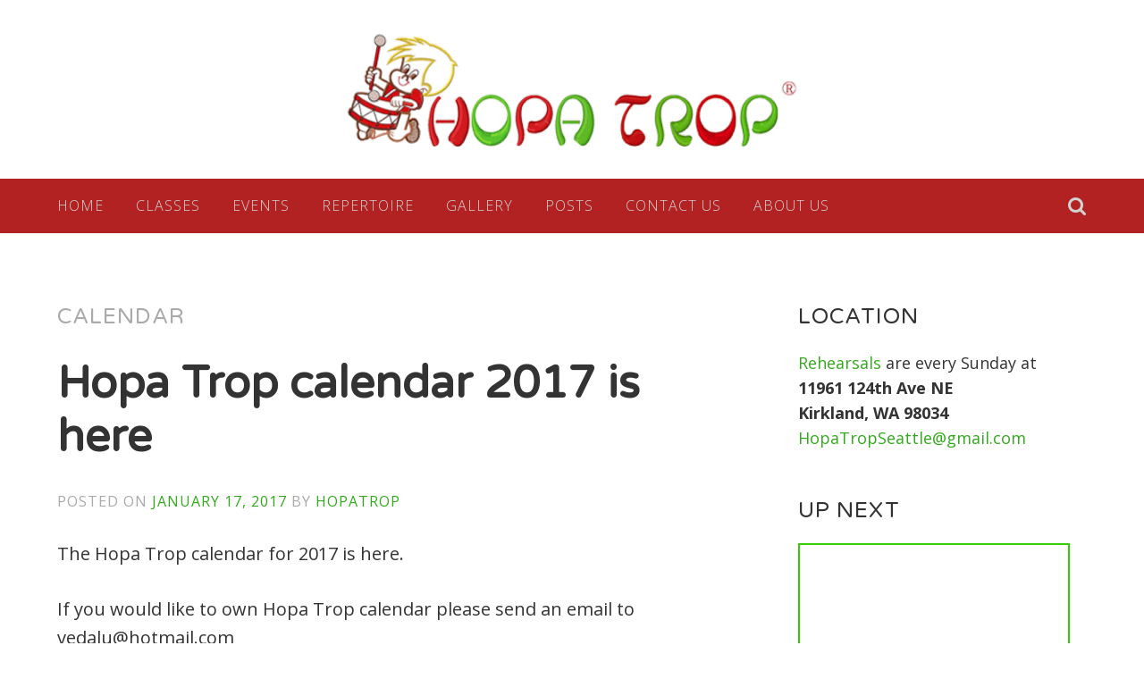

--- FILE ---
content_type: text/html; charset=UTF-8
request_url: https://hopatropa.com/category/calendar/
body_size: 12788
content:
<!DOCTYPE html>
<html lang="en-US">
<head>
<meta charset="UTF-8">
<meta name="viewport" content="width=device-width, initial-scale=1">
<title>Calendar | Hopa Trop Folk Ensemble, Seattle</title>
<link rel="profile" href="http://gmpg.org/xfn/11">
<link rel="pingback" href="https://hopatropa.com/xmlrpc.php">

<title>Calendar &#8211; Hopa Trop Folk Ensemble, Seattle</title>
<style>
#wpadminbar #wp-admin-bar-wsm_free_top_button .ab-icon:before {
	content: "\f239";
	color: #FF9800;
	top: 3px;
}
</style><meta name='robots' content='max-image-preview:large' />
<link rel='dns-prefetch' href='//code.jquery.com' />
<link rel='dns-prefetch' href='//maxcdn.bootstrapcdn.com' />
<link rel='dns-prefetch' href='//fonts.googleapis.com' />
<link rel="alternate" type="application/rss+xml" title="Hopa Trop Folk Ensemble, Seattle &raquo; Feed" href="https://hopatropa.com/feed/" />
<link rel="alternate" type="application/rss+xml" title="Hopa Trop Folk Ensemble, Seattle &raquo; Comments Feed" href="https://hopatropa.com/comments/feed/" />
<link rel="alternate" type="application/rss+xml" title="Hopa Trop Folk Ensemble, Seattle &raquo; Calendar Category Feed" href="https://hopatropa.com/category/calendar/feed/" />
<script type="text/javascript">
window._wpemojiSettings = {"baseUrl":"https:\/\/s.w.org\/images\/core\/emoji\/14.0.0\/72x72\/","ext":".png","svgUrl":"https:\/\/s.w.org\/images\/core\/emoji\/14.0.0\/svg\/","svgExt":".svg","source":{"concatemoji":"https:\/\/hopatropa.com\/wp-includes\/js\/wp-emoji-release.min.js?ver=6.3.1"}};
/*! This file is auto-generated */
!function(i,n){var o,s,e;function c(e){try{var t={supportTests:e,timestamp:(new Date).valueOf()};sessionStorage.setItem(o,JSON.stringify(t))}catch(e){}}function p(e,t,n){e.clearRect(0,0,e.canvas.width,e.canvas.height),e.fillText(t,0,0);var t=new Uint32Array(e.getImageData(0,0,e.canvas.width,e.canvas.height).data),r=(e.clearRect(0,0,e.canvas.width,e.canvas.height),e.fillText(n,0,0),new Uint32Array(e.getImageData(0,0,e.canvas.width,e.canvas.height).data));return t.every(function(e,t){return e===r[t]})}function u(e,t,n){switch(t){case"flag":return n(e,"\ud83c\udff3\ufe0f\u200d\u26a7\ufe0f","\ud83c\udff3\ufe0f\u200b\u26a7\ufe0f")?!1:!n(e,"\ud83c\uddfa\ud83c\uddf3","\ud83c\uddfa\u200b\ud83c\uddf3")&&!n(e,"\ud83c\udff4\udb40\udc67\udb40\udc62\udb40\udc65\udb40\udc6e\udb40\udc67\udb40\udc7f","\ud83c\udff4\u200b\udb40\udc67\u200b\udb40\udc62\u200b\udb40\udc65\u200b\udb40\udc6e\u200b\udb40\udc67\u200b\udb40\udc7f");case"emoji":return!n(e,"\ud83e\udef1\ud83c\udffb\u200d\ud83e\udef2\ud83c\udfff","\ud83e\udef1\ud83c\udffb\u200b\ud83e\udef2\ud83c\udfff")}return!1}function f(e,t,n){var r="undefined"!=typeof WorkerGlobalScope&&self instanceof WorkerGlobalScope?new OffscreenCanvas(300,150):i.createElement("canvas"),a=r.getContext("2d",{willReadFrequently:!0}),o=(a.textBaseline="top",a.font="600 32px Arial",{});return e.forEach(function(e){o[e]=t(a,e,n)}),o}function t(e){var t=i.createElement("script");t.src=e,t.defer=!0,i.head.appendChild(t)}"undefined"!=typeof Promise&&(o="wpEmojiSettingsSupports",s=["flag","emoji"],n.supports={everything:!0,everythingExceptFlag:!0},e=new Promise(function(e){i.addEventListener("DOMContentLoaded",e,{once:!0})}),new Promise(function(t){var n=function(){try{var e=JSON.parse(sessionStorage.getItem(o));if("object"==typeof e&&"number"==typeof e.timestamp&&(new Date).valueOf()<e.timestamp+604800&&"object"==typeof e.supportTests)return e.supportTests}catch(e){}return null}();if(!n){if("undefined"!=typeof Worker&&"undefined"!=typeof OffscreenCanvas&&"undefined"!=typeof URL&&URL.createObjectURL&&"undefined"!=typeof Blob)try{var e="postMessage("+f.toString()+"("+[JSON.stringify(s),u.toString(),p.toString()].join(",")+"));",r=new Blob([e],{type:"text/javascript"}),a=new Worker(URL.createObjectURL(r),{name:"wpTestEmojiSupports"});return void(a.onmessage=function(e){c(n=e.data),a.terminate(),t(n)})}catch(e){}c(n=f(s,u,p))}t(n)}).then(function(e){for(var t in e)n.supports[t]=e[t],n.supports.everything=n.supports.everything&&n.supports[t],"flag"!==t&&(n.supports.everythingExceptFlag=n.supports.everythingExceptFlag&&n.supports[t]);n.supports.everythingExceptFlag=n.supports.everythingExceptFlag&&!n.supports.flag,n.DOMReady=!1,n.readyCallback=function(){n.DOMReady=!0}}).then(function(){return e}).then(function(){var e;n.supports.everything||(n.readyCallback(),(e=n.source||{}).concatemoji?t(e.concatemoji):e.wpemoji&&e.twemoji&&(t(e.twemoji),t(e.wpemoji)))}))}((window,document),window._wpemojiSettings);
</script>
<style type="text/css">
img.wp-smiley,
img.emoji {
	display: inline !important;
	border: none !important;
	box-shadow: none !important;
	height: 1em !important;
	width: 1em !important;
	margin: 0 0.07em !important;
	vertical-align: -0.1em !important;
	background: none !important;
	padding: 0 !important;
}
</style>
	<link rel='stylesheet' id='wp-block-library-css' href='https://hopatropa.com/wp-includes/css/dist/block-library/style.min.css?ver=6.3.1' type='text/css' media='all' />
<style id='classic-theme-styles-inline-css' type='text/css'>
/*! This file is auto-generated */
.wp-block-button__link{color:#fff;background-color:#32373c;border-radius:9999px;box-shadow:none;text-decoration:none;padding:calc(.667em + 2px) calc(1.333em + 2px);font-size:1.125em}.wp-block-file__button{background:#32373c;color:#fff;text-decoration:none}
</style>
<style id='global-styles-inline-css' type='text/css'>
body{--wp--preset--color--black: #000000;--wp--preset--color--cyan-bluish-gray: #abb8c3;--wp--preset--color--white: #ffffff;--wp--preset--color--pale-pink: #f78da7;--wp--preset--color--vivid-red: #cf2e2e;--wp--preset--color--luminous-vivid-orange: #ff6900;--wp--preset--color--luminous-vivid-amber: #fcb900;--wp--preset--color--light-green-cyan: #7bdcb5;--wp--preset--color--vivid-green-cyan: #00d084;--wp--preset--color--pale-cyan-blue: #8ed1fc;--wp--preset--color--vivid-cyan-blue: #0693e3;--wp--preset--color--vivid-purple: #9b51e0;--wp--preset--gradient--vivid-cyan-blue-to-vivid-purple: linear-gradient(135deg,rgba(6,147,227,1) 0%,rgb(155,81,224) 100%);--wp--preset--gradient--light-green-cyan-to-vivid-green-cyan: linear-gradient(135deg,rgb(122,220,180) 0%,rgb(0,208,130) 100%);--wp--preset--gradient--luminous-vivid-amber-to-luminous-vivid-orange: linear-gradient(135deg,rgba(252,185,0,1) 0%,rgba(255,105,0,1) 100%);--wp--preset--gradient--luminous-vivid-orange-to-vivid-red: linear-gradient(135deg,rgba(255,105,0,1) 0%,rgb(207,46,46) 100%);--wp--preset--gradient--very-light-gray-to-cyan-bluish-gray: linear-gradient(135deg,rgb(238,238,238) 0%,rgb(169,184,195) 100%);--wp--preset--gradient--cool-to-warm-spectrum: linear-gradient(135deg,rgb(74,234,220) 0%,rgb(151,120,209) 20%,rgb(207,42,186) 40%,rgb(238,44,130) 60%,rgb(251,105,98) 80%,rgb(254,248,76) 100%);--wp--preset--gradient--blush-light-purple: linear-gradient(135deg,rgb(255,206,236) 0%,rgb(152,150,240) 100%);--wp--preset--gradient--blush-bordeaux: linear-gradient(135deg,rgb(254,205,165) 0%,rgb(254,45,45) 50%,rgb(107,0,62) 100%);--wp--preset--gradient--luminous-dusk: linear-gradient(135deg,rgb(255,203,112) 0%,rgb(199,81,192) 50%,rgb(65,88,208) 100%);--wp--preset--gradient--pale-ocean: linear-gradient(135deg,rgb(255,245,203) 0%,rgb(182,227,212) 50%,rgb(51,167,181) 100%);--wp--preset--gradient--electric-grass: linear-gradient(135deg,rgb(202,248,128) 0%,rgb(113,206,126) 100%);--wp--preset--gradient--midnight: linear-gradient(135deg,rgb(2,3,129) 0%,rgb(40,116,252) 100%);--wp--preset--font-size--small: 13px;--wp--preset--font-size--medium: 20px;--wp--preset--font-size--large: 36px;--wp--preset--font-size--x-large: 42px;--wp--preset--spacing--20: 0.44rem;--wp--preset--spacing--30: 0.67rem;--wp--preset--spacing--40: 1rem;--wp--preset--spacing--50: 1.5rem;--wp--preset--spacing--60: 2.25rem;--wp--preset--spacing--70: 3.38rem;--wp--preset--spacing--80: 5.06rem;--wp--preset--shadow--natural: 6px 6px 9px rgba(0, 0, 0, 0.2);--wp--preset--shadow--deep: 12px 12px 50px rgba(0, 0, 0, 0.4);--wp--preset--shadow--sharp: 6px 6px 0px rgba(0, 0, 0, 0.2);--wp--preset--shadow--outlined: 6px 6px 0px -3px rgba(255, 255, 255, 1), 6px 6px rgba(0, 0, 0, 1);--wp--preset--shadow--crisp: 6px 6px 0px rgba(0, 0, 0, 1);}:where(.is-layout-flex){gap: 0.5em;}:where(.is-layout-grid){gap: 0.5em;}body .is-layout-flow > .alignleft{float: left;margin-inline-start: 0;margin-inline-end: 2em;}body .is-layout-flow > .alignright{float: right;margin-inline-start: 2em;margin-inline-end: 0;}body .is-layout-flow > .aligncenter{margin-left: auto !important;margin-right: auto !important;}body .is-layout-constrained > .alignleft{float: left;margin-inline-start: 0;margin-inline-end: 2em;}body .is-layout-constrained > .alignright{float: right;margin-inline-start: 2em;margin-inline-end: 0;}body .is-layout-constrained > .aligncenter{margin-left: auto !important;margin-right: auto !important;}body .is-layout-constrained > :where(:not(.alignleft):not(.alignright):not(.alignfull)){max-width: var(--wp--style--global--content-size);margin-left: auto !important;margin-right: auto !important;}body .is-layout-constrained > .alignwide{max-width: var(--wp--style--global--wide-size);}body .is-layout-flex{display: flex;}body .is-layout-flex{flex-wrap: wrap;align-items: center;}body .is-layout-flex > *{margin: 0;}body .is-layout-grid{display: grid;}body .is-layout-grid > *{margin: 0;}:where(.wp-block-columns.is-layout-flex){gap: 2em;}:where(.wp-block-columns.is-layout-grid){gap: 2em;}:where(.wp-block-post-template.is-layout-flex){gap: 1.25em;}:where(.wp-block-post-template.is-layout-grid){gap: 1.25em;}.has-black-color{color: var(--wp--preset--color--black) !important;}.has-cyan-bluish-gray-color{color: var(--wp--preset--color--cyan-bluish-gray) !important;}.has-white-color{color: var(--wp--preset--color--white) !important;}.has-pale-pink-color{color: var(--wp--preset--color--pale-pink) !important;}.has-vivid-red-color{color: var(--wp--preset--color--vivid-red) !important;}.has-luminous-vivid-orange-color{color: var(--wp--preset--color--luminous-vivid-orange) !important;}.has-luminous-vivid-amber-color{color: var(--wp--preset--color--luminous-vivid-amber) !important;}.has-light-green-cyan-color{color: var(--wp--preset--color--light-green-cyan) !important;}.has-vivid-green-cyan-color{color: var(--wp--preset--color--vivid-green-cyan) !important;}.has-pale-cyan-blue-color{color: var(--wp--preset--color--pale-cyan-blue) !important;}.has-vivid-cyan-blue-color{color: var(--wp--preset--color--vivid-cyan-blue) !important;}.has-vivid-purple-color{color: var(--wp--preset--color--vivid-purple) !important;}.has-black-background-color{background-color: var(--wp--preset--color--black) !important;}.has-cyan-bluish-gray-background-color{background-color: var(--wp--preset--color--cyan-bluish-gray) !important;}.has-white-background-color{background-color: var(--wp--preset--color--white) !important;}.has-pale-pink-background-color{background-color: var(--wp--preset--color--pale-pink) !important;}.has-vivid-red-background-color{background-color: var(--wp--preset--color--vivid-red) !important;}.has-luminous-vivid-orange-background-color{background-color: var(--wp--preset--color--luminous-vivid-orange) !important;}.has-luminous-vivid-amber-background-color{background-color: var(--wp--preset--color--luminous-vivid-amber) !important;}.has-light-green-cyan-background-color{background-color: var(--wp--preset--color--light-green-cyan) !important;}.has-vivid-green-cyan-background-color{background-color: var(--wp--preset--color--vivid-green-cyan) !important;}.has-pale-cyan-blue-background-color{background-color: var(--wp--preset--color--pale-cyan-blue) !important;}.has-vivid-cyan-blue-background-color{background-color: var(--wp--preset--color--vivid-cyan-blue) !important;}.has-vivid-purple-background-color{background-color: var(--wp--preset--color--vivid-purple) !important;}.has-black-border-color{border-color: var(--wp--preset--color--black) !important;}.has-cyan-bluish-gray-border-color{border-color: var(--wp--preset--color--cyan-bluish-gray) !important;}.has-white-border-color{border-color: var(--wp--preset--color--white) !important;}.has-pale-pink-border-color{border-color: var(--wp--preset--color--pale-pink) !important;}.has-vivid-red-border-color{border-color: var(--wp--preset--color--vivid-red) !important;}.has-luminous-vivid-orange-border-color{border-color: var(--wp--preset--color--luminous-vivid-orange) !important;}.has-luminous-vivid-amber-border-color{border-color: var(--wp--preset--color--luminous-vivid-amber) !important;}.has-light-green-cyan-border-color{border-color: var(--wp--preset--color--light-green-cyan) !important;}.has-vivid-green-cyan-border-color{border-color: var(--wp--preset--color--vivid-green-cyan) !important;}.has-pale-cyan-blue-border-color{border-color: var(--wp--preset--color--pale-cyan-blue) !important;}.has-vivid-cyan-blue-border-color{border-color: var(--wp--preset--color--vivid-cyan-blue) !important;}.has-vivid-purple-border-color{border-color: var(--wp--preset--color--vivid-purple) !important;}.has-vivid-cyan-blue-to-vivid-purple-gradient-background{background: var(--wp--preset--gradient--vivid-cyan-blue-to-vivid-purple) !important;}.has-light-green-cyan-to-vivid-green-cyan-gradient-background{background: var(--wp--preset--gradient--light-green-cyan-to-vivid-green-cyan) !important;}.has-luminous-vivid-amber-to-luminous-vivid-orange-gradient-background{background: var(--wp--preset--gradient--luminous-vivid-amber-to-luminous-vivid-orange) !important;}.has-luminous-vivid-orange-to-vivid-red-gradient-background{background: var(--wp--preset--gradient--luminous-vivid-orange-to-vivid-red) !important;}.has-very-light-gray-to-cyan-bluish-gray-gradient-background{background: var(--wp--preset--gradient--very-light-gray-to-cyan-bluish-gray) !important;}.has-cool-to-warm-spectrum-gradient-background{background: var(--wp--preset--gradient--cool-to-warm-spectrum) !important;}.has-blush-light-purple-gradient-background{background: var(--wp--preset--gradient--blush-light-purple) !important;}.has-blush-bordeaux-gradient-background{background: var(--wp--preset--gradient--blush-bordeaux) !important;}.has-luminous-dusk-gradient-background{background: var(--wp--preset--gradient--luminous-dusk) !important;}.has-pale-ocean-gradient-background{background: var(--wp--preset--gradient--pale-ocean) !important;}.has-electric-grass-gradient-background{background: var(--wp--preset--gradient--electric-grass) !important;}.has-midnight-gradient-background{background: var(--wp--preset--gradient--midnight) !important;}.has-small-font-size{font-size: var(--wp--preset--font-size--small) !important;}.has-medium-font-size{font-size: var(--wp--preset--font-size--medium) !important;}.has-large-font-size{font-size: var(--wp--preset--font-size--large) !important;}.has-x-large-font-size{font-size: var(--wp--preset--font-size--x-large) !important;}
.wp-block-navigation a:where(:not(.wp-element-button)){color: inherit;}
:where(.wp-block-post-template.is-layout-flex){gap: 1.25em;}:where(.wp-block-post-template.is-layout-grid){gap: 1.25em;}
:where(.wp-block-columns.is-layout-flex){gap: 2em;}:where(.wp-block-columns.is-layout-grid){gap: 2em;}
.wp-block-pullquote{font-size: 1.5em;line-height: 1.6;}
</style>
<link rel='stylesheet' id='events-manager-css' href='https://hopatropa.com/wp-content/plugins/events-manager/includes/css/events-manager.min.css?ver=6.4.5.1' type='text/css' media='all' />
<style id='events-manager-inline-css' type='text/css'>
body .em { --font-family : inherit; --font-weight : inherit; --font-size : 1em; --line-height : inherit; }
</style>
<link rel='stylesheet' id='piwigomedia-css' href='https://hopatropa.com/wp-content/plugins/piwigomedia/css/piwigomedia.css?ver=1.0' type='text/css' media='all' />
<link rel='stylesheet' id='galleria-css' href='https://hopatropa.com/wp-content/plugins/piwigomedia/js/galleria/themes/classic/galleria.classic.css?ver=1.0' type='text/css' media='all' />
<link rel='stylesheet' id='wsm-style-css' href='https://hopatropa.com/wp-content/plugins/wp-stats-manager/css/style.css?ver=1.2' type='text/css' media='all' />
<link rel='stylesheet' id='accent-style-css' href='https://hopatropa.com/wp-content/themes/accent/style.css?ver=6.3.1' type='text/css' media='all' />
<link rel='stylesheet' id='accent-source-sans-pro-css' href='https://fonts.googleapis.com/css?family=Source+Sans+Pro%3A400%2C300%2C400italic%2C700%2C700italic&#038;ver=6.3.1' type='text/css' media='all' />
<link rel='stylesheet' id='accent-varela-round-css' href='https://fonts.googleapis.com/css?family=Varela+Round%3A400&#038;ver=6.3.1' type='text/css' media='all' />
<link rel='stylesheet' id='accent-fonts-css' href='//fonts.googleapis.com/css?family=Open+Sans%3A400%2C300%2C400italic%2C700%2C700italic&#038;subset=latin%2Clatin-ext&#038;ver=6.3.1' type='text/css' media='all' />
<link rel='stylesheet' id='accent-font-awesome-css' href='https://hopatropa.com/wp-content/themes/accent/inc/fontawesome/font-awesome.min.css?ver=4.3.0' type='text/css' media='all' />
<link rel='stylesheet' id='facebook_tabs_style-css' href='https://hopatropa.com/wp-content/plugins/facebook-tabs/assets/style.css?ver=6.3.1' type='text/css' media='all' />
<link rel='stylesheet' id='__EPYT__style-css' href='https://hopatropa.com/wp-content/plugins/youtube-embed-plus/styles/ytprefs.min.css?ver=14.2' type='text/css' media='all' />
<style id='__EPYT__style-inline-css' type='text/css'>

                .epyt-gallery-thumb {
                        width: 33.333%;
                }
                
</style>
<link rel='stylesheet' id='mpce-theme-css' href='https://hopatropa.com/wp-content/plugins/motopress-content-editor-lite/includes/css/theme.min.css?ver=3.0.7' type='text/css' media='all' />
<style id='mpce-theme-inline-css' type='text/css'>
.mp-row-fixed-width {max-width:1170px;}
</style>
<link rel='stylesheet' id='mpce-bootstrap-grid-css' href='https://hopatropa.com/wp-content/plugins/motopress-content-editor-lite/bootstrap/bootstrap-grid.min.css?ver=3.0.7' type='text/css' media='all' />
<script type='text/javascript' src='https://hopatropa.com/wp-includes/js/jquery/jquery.min.js?ver=3.7.0' id='jquery-core-js'></script>
<script type='text/javascript' src='https://hopatropa.com/wp-includes/js/jquery/jquery-migrate.min.js?ver=3.4.1' id='jquery-migrate-js'></script>
<script type='text/javascript' src='https://hopatropa.com/wp-includes/js/jquery/ui/core.min.js?ver=1.13.2' id='jquery-ui-core-js'></script>
<script type='text/javascript' src='https://hopatropa.com/wp-includes/js/jquery/ui/mouse.min.js?ver=1.13.2' id='jquery-ui-mouse-js'></script>
<script type='text/javascript' src='https://hopatropa.com/wp-includes/js/jquery/ui/sortable.min.js?ver=1.13.2' id='jquery-ui-sortable-js'></script>
<script type='text/javascript' src='https://hopatropa.com/wp-includes/js/jquery/ui/datepicker.min.js?ver=1.13.2' id='jquery-ui-datepicker-js'></script>
<script id="jquery-ui-datepicker-js-after" type="text/javascript">
jQuery(function(jQuery){jQuery.datepicker.setDefaults({"closeText":"Close","currentText":"Today","monthNames":["January","February","March","April","May","June","July","August","September","October","November","December"],"monthNamesShort":["Jan","Feb","Mar","Apr","May","Jun","Jul","Aug","Sep","Oct","Nov","Dec"],"nextText":"Next","prevText":"Previous","dayNames":["Sunday","Monday","Tuesday","Wednesday","Thursday","Friday","Saturday"],"dayNamesShort":["Sun","Mon","Tue","Wed","Thu","Fri","Sat"],"dayNamesMin":["S","M","T","W","T","F","S"],"dateFormat":"MM d, yy","firstDay":1,"isRTL":false});});
</script>
<script type='text/javascript' src='https://hopatropa.com/wp-includes/js/jquery/ui/resizable.min.js?ver=1.13.2' id='jquery-ui-resizable-js'></script>
<script type='text/javascript' src='https://hopatropa.com/wp-includes/js/jquery/ui/draggable.min.js?ver=1.13.2' id='jquery-ui-draggable-js'></script>
<script type='text/javascript' src='https://hopatropa.com/wp-includes/js/jquery/ui/controlgroup.min.js?ver=1.13.2' id='jquery-ui-controlgroup-js'></script>
<script type='text/javascript' src='https://hopatropa.com/wp-includes/js/jquery/ui/checkboxradio.min.js?ver=1.13.2' id='jquery-ui-checkboxradio-js'></script>
<script type='text/javascript' src='https://hopatropa.com/wp-includes/js/jquery/ui/button.min.js?ver=1.13.2' id='jquery-ui-button-js'></script>
<script type='text/javascript' src='https://hopatropa.com/wp-includes/js/jquery/ui/dialog.min.js?ver=1.13.2' id='jquery-ui-dialog-js'></script>
<script type='text/javascript' id='events-manager-js-extra'>
/* <![CDATA[ */
var EM = {"ajaxurl":"https:\/\/hopatropa.com\/wp-admin\/admin-ajax.php","locationajaxurl":"https:\/\/hopatropa.com\/wp-admin\/admin-ajax.php?action=locations_search","firstDay":"1","locale":"en","dateFormat":"yy-mm-dd","ui_css":"https:\/\/hopatropa.com\/wp-content\/plugins\/events-manager\/includes\/css\/jquery-ui\/build.min.css","show24hours":"0","is_ssl":"1","autocomplete_limit":"10","calendar":{"breakpoints":{"small":560,"medium":908,"large":false}},"datepicker":{"format":"m\/d\/Y"},"search":{"breakpoints":{"small":650,"medium":850,"full":false}},"url":"https:\/\/hopatropa.com\/wp-content\/plugins\/events-manager","txt_search":"Search","txt_searching":"Searching...","txt_loading":"Loading..."};
/* ]]> */
</script>
<script type='text/javascript' src='https://hopatropa.com/wp-content/plugins/events-manager/includes/js/events-manager.min.js?ver=6.4.5.1' id='events-manager-js'></script>
<script type='text/javascript' src='https://hopatropa.com/wp-content/plugins/piwigomedia/js/galleria/galleria-1.2.9.min.js?ver=6.3.1' id='galleria-min-js'></script>
<script type='text/javascript' src='//code.jquery.com/jquery-latest.min.js?ver=6.3.1' id='facebook_tabs_jquery-js'></script>
<script type='text/javascript' src='//maxcdn.bootstrapcdn.com/bootstrap/2.3.2/js/bootstrap.min.js?ver=6.3.1' id='facebook_tabs_bootstrap-js'></script>
<script type='text/javascript' id='__ytprefs__-js-extra'>
/* <![CDATA[ */
var _EPYT_ = {"ajaxurl":"https:\/\/hopatropa.com\/wp-admin\/admin-ajax.php","security":"3e37299fcc","gallery_scrolloffset":"20","eppathtoscripts":"https:\/\/hopatropa.com\/wp-content\/plugins\/youtube-embed-plus\/scripts\/","eppath":"https:\/\/hopatropa.com\/wp-content\/plugins\/youtube-embed-plus\/","epresponsiveselector":"[\"iframe.__youtube_prefs_widget__\"]","epdovol":"1","version":"14.2","evselector":"iframe.__youtube_prefs__[src], iframe[src*=\"youtube.com\/embed\/\"], iframe[src*=\"youtube-nocookie.com\/embed\/\"]","ajax_compat":"","maxres_facade":"eager","ytapi_load":"light","pause_others":"","stopMobileBuffer":"1","facade_mode":"","not_live_on_channel":"","vi_active":"","vi_js_posttypes":[]};
/* ]]> */
</script>
<script type='text/javascript' src='https://hopatropa.com/wp-content/plugins/youtube-embed-plus/scripts/ytprefs.min.js?ver=14.2' id='__ytprefs__-js'></script>
<link rel="https://api.w.org/" href="https://hopatropa.com/wp-json/" /><link rel="alternate" type="application/json" href="https://hopatropa.com/wp-json/wp/v2/categories/28" /><link rel="EditURI" type="application/rsd+xml" title="RSD" href="https://hopatropa.com/xmlrpc.php?rsd" />
<meta name="generator" content="WordPress 6.3.1" />
	   
    <!-- Wordpress Stats Manager -->
    <script type="text/javascript">
          var _wsm = _wsm || [];
           _wsm.push(['trackPageView']);
           _wsm.push(['enableLinkTracking']);
           _wsm.push(['enableHeartBeatTimer']);
          (function() {
            var u="https://hopatropa.com/wp-content/plugins/wp-stats-manager/";
            _wsm.push(['setUrlReferrer', ""]);
            _wsm.push(['setTrackerUrl',"https://hopatropa.com/?wmcAction=wmcTrack"]);
            _wsm.push(['setSiteId', "1"]);
            _wsm.push(['setPageId', "0"]);
            _wsm.push(['setWpUserId', "0"]);           
            var d=document, g=d.createElement('script'), s=d.getElementsByTagName('script')[0];
            g.type='text/javascript'; g.async=true; g.defer=true; g.src=u+'js/wsm_new.js'; s.parentNode.insertBefore(g,s);
          })();
    </script>
    <!-- End Wordpress Stats Manager Code -->
      	<style id="accent-body-font" type="text/css">
		body,
		button,
		input,
		select,
		textarea,
		.site-description {
			font-family: Open Sans;
		}
	</style>
		<style id="accent-links-color" type="text/css">
	a, a:visited, .entry-title a:hover, .menu-toggle:hover, .toggled .menu-toggle {
		color: #33aa1e;
	}
	button:hover,
	input[type="button"]:hover,
	input[type="reset"]:hover,
	input[type="submit"]:hover,
	.more-link:hover {
		background: #33aa1e;
	}

	button:focus,
	input[type="button"]:focus,
	input[type="reset"]:focus,
	input[type="submit"]:focus,
	.more-link:focus,
	button:active,
	input[type="button"]:active,
	input[type="reset"]:active,
	input[type="submit"]:active,
	.more-link:active {
		background: #33aa1e;
	}
	.main-navigation a {
		color: #d2d2d2;
	}
	.bypostauthor .comment-body {
		border-left: 6px solid #33aa1e;
	}
	input[type="text"]:focus,
	input[type="email"]:focus,
	input[type="url"]:focus,
	input[type="password"]:focus,
	input[type="search"]:focus,
	textarea:focus {
		border: 1px solid #33aa1e;
	}
	</style>
		<style id="accent-header-color" type="text/css">
	
	#masthead, button,
	input[type="button"],
	input[type="reset"],
	input[type="submit"],
	.menu-toggle:hover,
	.menu-toggle:focus,
	.menu-toggle:active,
	.mobile-search,
	.more-link,
	.sticky-post,
	.site-info {
		background: #b22222;
	}
	@media all and (min-width: 1025px) {
		.main-navigation ul ul {
			background: #b22222;
		}
	}
	</style>
		<style type="text/css">
			.site-title,
		.site-description {
			position: absolute;
			clip: rect(1px, 1px, 1px, 1px);
		}
		</style>
	</head>

<body class="archive category category-calendar category-28 group-blog">
<div id="page" class="hfeed site">
	<a class="skip-link screen-reader-text" href="#content">Skip to content</a>

	<header id="masthead" class="site-header" role="banner" >
		<div class="header-image" style="background: url(https://hopatropa.com/wp-content/uploads/2018/04/Hoppatrop_banner_web1aPNG.png); background-position: center;
  background-repeat: no-repeat;
  background-size: cover;">
			<div class="mobile-search">
				<form role="search" method="get" class="search-form" action="https://hopatropa.com/">
				<label>
					<span class="screen-reader-text">Search for:</span>
					<input type="search" class="search-field" placeholder="Search &hellip;" value="" name="s" />
				</label>
				<input type="submit" class="search-submit" value="Search" />
			</form>				<i class="fa fa-2x fa-times mobile-search-close"></i>
			</div>
			<div class="site-branding inner-wrapper">
				<h1 class="site-title"><a href="https://hopatropa.com/" rel="home">						Hopa Trop Folk Ensemble, Seattle					</a></h1>
				<h2 class="site-description"></h2>
			</div>
		</div><!-- .header-image -->
		<div class="inner-wrapper">
			<nav id="site-navigation" class="main-navigation" role="navigation">
				<button class="menu-toggle"></button>
				<a class="search-button" href="#"><i class="fa-lg fa fa-search"></i></a>
				<div class="clear clear-mobile-menu"></div>
				<div class="menu-menu-1-container"><ul id="menu-menu-1" class="menu"><li id="menu-item-31" class="menu-item menu-item-type-custom menu-item-object-custom menu-item-31"><a href="/">Home</a></li>
<li id="menu-item-33" class="menu-item menu-item-type-post_type menu-item-object-page menu-item-33"><a href="https://hopatropa.com/classes/">Classes</a></li>
<li id="menu-item-55" class="menu-item menu-item-type-post_type menu-item-object-page menu-item-55"><a href="https://hopatropa.com/events/">Events</a></li>
<li id="menu-item-36" class="menu-item menu-item-type-post_type menu-item-object-page menu-item-36"><a href="https://hopatropa.com/repertoire/">Repertoire</a></li>
<li id="menu-item-35" class="menu-item menu-item-type-post_type menu-item-object-page menu-item-35"><a href="https://hopatropa.com/photo-gallery/">Gallery</a></li>
<li id="menu-item-248" class="menu-item menu-item-type-post_type menu-item-object-page current_page_parent menu-item-248"><a href="https://hopatropa.com/posts/">Posts</a></li>
<li id="menu-item-34" class="menu-item menu-item-type-post_type menu-item-object-page menu-item-34"><a href="https://hopatropa.com/contact-us/">Contact us</a></li>
<li id="menu-item-32" class="menu-item menu-item-type-post_type menu-item-object-page menu-item-32"><a href="https://hopatropa.com/about-us/">About us</a></li>
</ul></div>			</nav><!-- #site-navigation -->
		</div>
	</header><!-- #masthead -->

	<div id="content" class="site-content inner-wrapper">

	<section id="primary" class="content-area">
		<main id="main" class="site-main" role="main">

		
			<header class="page-header">
				<h1 class="archive-title">
					Calendar				</h1>
							</header><!-- .page-header -->

						
				
<article id="post-427" class="post-427 post type-post status-publish format-standard hentry category-calendar">
	<!-- Get the featured image -->
	
	<header class="entry-header">
		<h1 class="entry-title"><a href="https://hopatropa.com/hopa-trop-calendar-2017-is-here/" rel="bookmark">Hopa Trop calendar 2017 is here</a></h1>
				<div class="entry-meta">
			<span class="posted-on">Posted on <a href="https://hopatropa.com/hopa-trop-calendar-2017-is-here/" rel="bookmark"><time class="entry-date published" datetime="2017-01-17T21:34:31-08:00">January 17, 2017</time><time class="updated" datetime="2019-01-25T22:56:05-08:00">January 25, 2019</time></a></span><span class="byline"> by <span class="author vcard"><a class="url fn n" href="https://hopatropa.com/author/hopatrop/">hopatrop</a></span></span>		</div><!-- .entry-meta -->
			</header><!-- .entry-header -->

	<div class="entry-content">
		<p>The Hopa Trop calendar for 2017 is here.</p>
<p>If you would like to own Hopa Trop calendar please send an email to vedalu@hotmail.com</p>
<p><a href="/wp-content/uploads/2017/03/2017_hopa_trop_web_calendar-e1489815207374.jpg"><img decoding="async" fetchpriority="high" class="alignnone size-large wp-image-404" src="/wp-content/uploads/2017/03/2017_hopa_trop_web_calendar-768x1024.jpg" alt="HopaTrop Calendar 2017" width="736" height="981" /></a></p>
<p>&nbsp;</p>

			</div><!-- .entry-content -->
	</article><!-- #post-## -->

			
				
<article id="post-335" class="post-335 post type-post status-publish format-standard hentry category-calendar">
	<!-- Get the featured image -->
	
	<header class="entry-header">
		<h1 class="entry-title"><a href="https://hopatropa.com/hopa-trop-calendar-2016-is-here/" rel="bookmark">Hopa Trop calendar 2016 is here</a></h1>
				<div class="entry-meta">
			<span class="posted-on">Posted on <a href="https://hopatropa.com/hopa-trop-calendar-2016-is-here/" rel="bookmark"><time class="entry-date published" datetime="2016-01-13T00:08:45-08:00">January 13, 2016</time><time class="updated" datetime="2019-01-25T22:56:23-08:00">January 25, 2019</time></a></span><span class="byline"> by <span class="author vcard"><a class="url fn n" href="https://hopatropa.com/author/hopatrop/">hopatrop</a></span></span>		</div><!-- .entry-meta -->
			</header><!-- .entry-header -->

	<div class="entry-content">
		<p>The Hopa Trop calendar for 2016 is here.</p>
<p>If you would like to own Hopa Trop calendar please send an email to vedalu@hotmail.com</p>
<p>&nbsp;</p>
<p><a href="/wp-content/uploads/2016/01/calendar-2016_2a-web.jpg"><img decoding="async" class="alignnone size-full wp-image-338" src="/wp-content/uploads/2016/01/calendar-2016_2a-web.jpg" alt="calendar 2016_2a-web" width="336" height="428" srcset="https://hopatropa.com/wp-content/uploads/2016/01/calendar-2016_2a-web.jpg 336w, https://hopatropa.com/wp-content/uploads/2016/01/calendar-2016_2a-web-236x300.jpg 236w" sizes="(max-width: 336px) 100vw, 336px" /></a></p>

			</div><!-- .entry-content -->
	</article><!-- #post-## -->

			
			
		
		</main><!-- #main -->
	</section><!-- #primary -->


<div id="secondary" class="widget-area" role="complementary">
	<aside id="text-4" class="widget widget_text"><h2 class="widget-title">Location</h2>			<div class="textwidget"><p><a href="/classes/">Rehearsals </a>are every Sunday at<br />
<strong>11961 124th Ave NE<br />
Kirkland, WA 98034</strong><br />
<a href="mailto:HopaTropSeattle@gmail.com">HopaTropSeattle@gmail.com</a></p>
</div>
		</aside><aside id="text-3" class="widget widget_text"><h2 class="widget-title">Up Next</h2>			<div class="textwidget">	<iframe src="https://calendar.google.com/calendar/embed?showTitle=0&amp;showNav=0&amp;showPrint=0&amp;showTabs=0&amp;showCalendars=0&amp;showTz=0&amp;mode=AGENDA&amp;height=250&amp;wkst=1&amp;bgcolor=%2333cc00&amp;src=hopatropseattle%40gmail.com&amp;color=%230D7813&amp;src=nfg7au7dkh0ugb7a2gkcb3a2og%40group.calendar.google.com&amp;color=%23A32929&amp;ctz=America%2FLos_Angeles" style="border:solid 2px #33cc00" frameborder="0" scrolling="no"></iframe>
</div>
		</aside><aside id="em_widget-2" class="widget widget_em_widget"><h2 class="widget-title">Upcoming Events</h2><div class="em pixelbones em-list-widget em-events-widget"><li>No events</li></div></aside>
		<aside id="recent-posts-4" class="widget widget_recent_entries">
		<h2 class="widget-title">Recent Posts</h2>
		<ul>
											<li>
					<a href="https://hopatropa.com/hopa-trop-at-the-colors-of-cause-fair/">Hopa Trop at the Colors of Cause Fair</a>
											<span class="post-date">February 13, 2023</span>
									</li>
											<li>
					<a href="https://hopatropa.com/hopa-trop-at-sammamish-library/">Hopa Trop at Sammamish Library</a>
											<span class="post-date">February 13, 2023</span>
									</li>
											<li>
					<a href="https://hopatropa.com/new-dance-season-september-182022/">We are accepting new students!</a>
											<span class="post-date">September 4, 2022</span>
									</li>
											<li>
					<a href="https://hopatropa.com/folk-ensemble-hopa-trop-welcomes-new-students/">Folk Ensemble Hopa Trop welcomes new students</a>
											<span class="post-date">May 15, 2019</span>
									</li>
											<li>
					<a href="https://hopatropa.com/five-years-hopa-trop-folk-ensemble/">Five years Hopa Trop Folk Ensemble</a>
											<span class="post-date">July 1, 2018</span>
									</li>
					</ul>

		</aside><aside id="em_widget-4" class="widget widget_em_widget"><h2 class="widget-title">Past Events</h2><div class="em pixelbones em-list-widget em-events-widget"><li><a href="https://hopatropa.com/events/issaquah-culture-fest/">Issaquah Culture Fest</a><ul><li>09/05/2025</li></ul></li><li><a href="https://hopatropa.com/events/waterfall-folklore-fest-niagara/">Waterfall Folklore Fest Niagara</a><ul><li>06/13/2025 - 06/15/2025</li></ul></li><li class="all-events-link"><a href="https://hopatropa.com/events/" title="See All Events">See All Events</a></li></div></aside><aside id="facebooktabs-2" class="widget widget_facebooktabs"><h2 class="widget-title">Facebook Tabs</h2>
            <div id='fb-root'></div>
<script>(function(d, s, id) {
  var js, fjs = d.getElementsByTagName(s)[0];
  if (d.getElementById(id)) return;
  js = d.createElement(s); js.id = id;
  js.src = '//connect.facebook.net/en_US/sdk.js#xfbml=1&version=v2.0';
  fjs.parentNode.insertBefore(js, fjs);
}(document, 'script', 'facebook-jssdk'));</script>
    <div class="facebook_tabs">
    <ul class="nav nav-tabs" id="myTab">
      <li class="active"><a data-toggle="tab" href="#facebooklike">Friends</a></li>
      <li><a data-toggle="tab" href="#facebookstream">Stream</a></li>
    </ul>
</div>
<div class="tab-content">
  <div class="tab-pane active" id="facebooklike">
      
            <div class='fb-like-box' data-href='http://www.facebook.com/Seattle.HopaTrop' data-width='300' data-height='300' data-colorscheme='light' data-show-faces='true' data-header='false' data-stream='false' data-show-border='true'></div>
  </div>
  
  <div class="tab-pane" id="facebookstream">
      
            <div class='fb-like-box' data-href='http://www.facebook.com/Seattle.HopaTrop' data-width='300' data-height='300' data-colorscheme='light' data-show-faces='false' data-header='false' data-stream='true' data-show-border='true'></div>
  </div>
  
  <div class="tab-pane" id="facebookactivity">
        
<div class='fb-activity' data-site='http://hopatropa.com' data-action='likes, recommends' data-width='300' data-height='300' data-colorscheme='light' data-header='false'></div><div class='author' style='font-size:9px; padding-left: 200px; text-decoration: none; color:#ccc;'><a href='//www.visualscope.com' title='visualscope.com' target='_blank'>Visualscope</a></div>  </div>
</div>
</aside></div><!-- #secondary -->

	</div><!-- #content -->

	<footer id="colophon" class="site-footer" role="contentinfo">
		<div class="inner-wrapper">
			<div id="footer-widgets" class="widget-area four clear">
				<div class="footer-widget-wrapper">
											<aside id="em_locations_widget-4" class="widget footer-widget widget_em_locations_widget"><h3 class="widget-title">Rehearsals &#8211; Sundays</h3><div class="em pixelbones em-list-widget em-locations-widget"><ul><div class="em-item em-location">
	
	<div class="em-item-info">
		<div class="em-item-name"><a href="https://hopatropa.com/locations/lavida-dance-studio/">.LaVida Dance Studio</a></div>
		<div class="em-item-meta">
			<div class="em-item-meta-line em-location-address">
				<span class="em-icon em-icon-location"></span>
				<p>11961 124th Ave NE<br />Kirkland</p>
			</div>
		</div>
	</div>
</div></ul></div></aside>									</div><!-- .footer-widget-wrapper -->
				<div class="footer-widget-wrapper">
											<aside id="nav_menu-2" class="widget footer-widget widget_nav_menu"><h3 class="widget-title">Quick links</h3><div class="menu-quick-links-1-container"><ul id="menu-quick-links-1" class="menu"><li id="menu-item-1236" class="menu-item menu-item-type-post_type menu-item-object-page menu-item-1236"><a href="https://hopatropa.com/contact-us/">Contact us</a></li>
<li id="menu-item-734" class="menu-item menu-item-type-post_type menu-item-object-page menu-item-734"><a href="https://hopatropa.com/classes/">Classes &#038; Schedule</a></li>
<li id="menu-item-736" class="menu-item menu-item-type-post_type menu-item-object-page menu-item-736"><a href="https://hopatropa.com/repertoire/">Gallery</a></li>
<li id="menu-item-1237" class="menu-item menu-item-type-post_type menu-item-object-page menu-item-1237"><a href="https://hopatropa.com/about-us/">About us</a></li>
<li id="menu-item-1238" class="menu-item menu-item-type-custom menu-item-object-custom menu-item-1238"><a href="/wp-login.php">Admin Login</a></li>
</ul></div></aside><aside id="block-7" class="widget footer-widget widget_block widget_text">
<p></p>
</aside>									</div><!-- .footer-widget-wrapper -->
				<div class="footer-widget-wrapper">
											<aside id="block-11" class="widget footer-widget widget_block">
<h5 class="wp-block-heading">FOLLOW US</h5>
</aside><aside id="block-8" class="widget footer-widget widget_block">
<ul class="wp-block-social-links is-layout-flex wp-block-social-links-is-layout-flex"><li class="wp-social-link wp-social-link-facebook  wp-block-social-link"><a href="https://www.facebook.com/Seattle.HopaTrop/" class="wp-block-social-link-anchor"><svg width="24" height="24" viewBox="0 0 24 24" version="1.1" xmlns="http://www.w3.org/2000/svg" aria-hidden="true" focusable="false"><path d="M12 2C6.5 2 2 6.5 2 12c0 5 3.7 9.1 8.4 9.9v-7H7.9V12h2.5V9.8c0-2.5 1.5-3.9 3.8-3.9 1.1 0 2.2.2 2.2.2v2.5h-1.3c-1.2 0-1.6.8-1.6 1.6V12h2.8l-.4 2.9h-2.3v7C18.3 21.1 22 17 22 12c0-5.5-4.5-10-10-10z"></path></svg><span class="wp-block-social-link-label screen-reader-text">Facebook</span></a></li>

<li class="wp-social-link wp-social-link-instagram  wp-block-social-link"><a href="https://www.instagram.com/hopatrop/" class="wp-block-social-link-anchor"><svg width="24" height="24" viewBox="0 0 24 24" version="1.1" xmlns="http://www.w3.org/2000/svg" aria-hidden="true" focusable="false"><path d="M12,4.622c2.403,0,2.688,0.009,3.637,0.052c0.877,0.04,1.354,0.187,1.671,0.31c0.42,0.163,0.72,0.358,1.035,0.673 c0.315,0.315,0.51,0.615,0.673,1.035c0.123,0.317,0.27,0.794,0.31,1.671c0.043,0.949,0.052,1.234,0.052,3.637 s-0.009,2.688-0.052,3.637c-0.04,0.877-0.187,1.354-0.31,1.671c-0.163,0.42-0.358,0.72-0.673,1.035 c-0.315,0.315-0.615,0.51-1.035,0.673c-0.317,0.123-0.794,0.27-1.671,0.31c-0.949,0.043-1.233,0.052-3.637,0.052 s-2.688-0.009-3.637-0.052c-0.877-0.04-1.354-0.187-1.671-0.31c-0.42-0.163-0.72-0.358-1.035-0.673 c-0.315-0.315-0.51-0.615-0.673-1.035c-0.123-0.317-0.27-0.794-0.31-1.671C4.631,14.688,4.622,14.403,4.622,12 s0.009-2.688,0.052-3.637c0.04-0.877,0.187-1.354,0.31-1.671c0.163-0.42,0.358-0.72,0.673-1.035 c0.315-0.315,0.615-0.51,1.035-0.673c0.317-0.123,0.794-0.27,1.671-0.31C9.312,4.631,9.597,4.622,12,4.622 M12,3 C9.556,3,9.249,3.01,8.289,3.054C7.331,3.098,6.677,3.25,6.105,3.472C5.513,3.702,5.011,4.01,4.511,4.511 c-0.5,0.5-0.808,1.002-1.038,1.594C3.25,6.677,3.098,7.331,3.054,8.289C3.01,9.249,3,9.556,3,12c0,2.444,0.01,2.751,0.054,3.711 c0.044,0.958,0.196,1.612,0.418,2.185c0.23,0.592,0.538,1.094,1.038,1.594c0.5,0.5,1.002,0.808,1.594,1.038 c0.572,0.222,1.227,0.375,2.185,0.418C9.249,20.99,9.556,21,12,21s2.751-0.01,3.711-0.054c0.958-0.044,1.612-0.196,2.185-0.418 c0.592-0.23,1.094-0.538,1.594-1.038c0.5-0.5,0.808-1.002,1.038-1.594c0.222-0.572,0.375-1.227,0.418-2.185 C20.99,14.751,21,14.444,21,12s-0.01-2.751-0.054-3.711c-0.044-0.958-0.196-1.612-0.418-2.185c-0.23-0.592-0.538-1.094-1.038-1.594 c-0.5-0.5-1.002-0.808-1.594-1.038c-0.572-0.222-1.227-0.375-2.185-0.418C14.751,3.01,14.444,3,12,3L12,3z M12,7.378 c-2.552,0-4.622,2.069-4.622,4.622S9.448,16.622,12,16.622s4.622-2.069,4.622-4.622S14.552,7.378,12,7.378z M12,15 c-1.657,0-3-1.343-3-3s1.343-3,3-3s3,1.343,3,3S13.657,15,12,15z M16.804,6.116c-0.596,0-1.08,0.484-1.08,1.08 s0.484,1.08,1.08,1.08c0.596,0,1.08-0.484,1.08-1.08S17.401,6.116,16.804,6.116z"></path></svg><span class="wp-block-social-link-label screen-reader-text">Instagram</span></a></li>

<li class="wp-social-link wp-social-link-tiktok  wp-block-social-link"><a href="https://www.tiktok.com/@hopatropseattle" class="wp-block-social-link-anchor"><svg width="24" height="24" viewBox="0 0 32 32" version="1.1" xmlns="http://www.w3.org/2000/svg" aria-hidden="true" focusable="false"><path d="M16.708 0.027c1.745-0.027 3.48-0.011 5.213-0.027 0.105 2.041 0.839 4.12 2.333 5.563 1.491 1.479 3.6 2.156 5.652 2.385v5.369c-1.923-0.063-3.855-0.463-5.6-1.291-0.76-0.344-1.468-0.787-2.161-1.24-0.009 3.896 0.016 7.787-0.025 11.667-0.104 1.864-0.719 3.719-1.803 5.255-1.744 2.557-4.771 4.224-7.88 4.276-1.907 0.109-3.812-0.411-5.437-1.369-2.693-1.588-4.588-4.495-4.864-7.615-0.032-0.667-0.043-1.333-0.016-1.984 0.24-2.537 1.495-4.964 3.443-6.615 2.208-1.923 5.301-2.839 8.197-2.297 0.027 1.975-0.052 3.948-0.052 5.923-1.323-0.428-2.869-0.308-4.025 0.495-0.844 0.547-1.485 1.385-1.819 2.333-0.276 0.676-0.197 1.427-0.181 2.145 0.317 2.188 2.421 4.027 4.667 3.828 1.489-0.016 2.916-0.88 3.692-2.145 0.251-0.443 0.532-0.896 0.547-1.417 0.131-2.385 0.079-4.76 0.095-7.145 0.011-5.375-0.016-10.735 0.025-16.093z" /></svg><span class="wp-block-social-link-label screen-reader-text">TikTok</span></a></li>

<li class="wp-social-link wp-social-link-youtube  wp-block-social-link"><a href="https://www.youtube.com/@hopatrop863" class="wp-block-social-link-anchor"><svg width="24" height="24" viewBox="0 0 24 24" version="1.1" xmlns="http://www.w3.org/2000/svg" aria-hidden="true" focusable="false"><path d="M21.8,8.001c0,0-0.195-1.378-0.795-1.985c-0.76-0.797-1.613-0.801-2.004-0.847c-2.799-0.202-6.997-0.202-6.997-0.202 h-0.009c0,0-4.198,0-6.997,0.202C4.608,5.216,3.756,5.22,2.995,6.016C2.395,6.623,2.2,8.001,2.2,8.001S2,9.62,2,11.238v1.517 c0,1.618,0.2,3.237,0.2,3.237s0.195,1.378,0.795,1.985c0.761,0.797,1.76,0.771,2.205,0.855c1.6,0.153,6.8,0.201,6.8,0.201 s4.203-0.006,7.001-0.209c0.391-0.047,1.243-0.051,2.004-0.847c0.6-0.607,0.795-1.985,0.795-1.985s0.2-1.618,0.2-3.237v-1.517 C22,9.62,21.8,8.001,21.8,8.001z M9.935,14.594l-0.001-5.62l5.404,2.82L9.935,14.594z"></path></svg><span class="wp-block-social-link-label screen-reader-text">YouTube</span></a></li>

<li class="wp-social-link wp-social-link-mail  wp-block-social-link"><a href="mailto:HopaTropSeattle@gmail.com" class="wp-block-social-link-anchor"><svg width="24" height="24" viewBox="0 0 24 24" version="1.1" xmlns="http://www.w3.org/2000/svg" aria-hidden="true" focusable="false"><path d="M19,5H5c-1.1,0-2,.9-2,2v10c0,1.1.9,2,2,2h14c1.1,0,2-.9,2-2V7c0-1.1-.9-2-2-2zm.5,12c0,.3-.2.5-.5.5H5c-.3,0-.5-.2-.5-.5V9.8l7.5,5.6,7.5-5.6V17zm0-9.1L12,13.6,4.5,7.9V7c0-.3.2-.5.5-.5h14c.3,0,.5.2.5.5v.9z"></path></svg><span class="wp-block-social-link-label screen-reader-text">Mail</span></a></li></ul>
</aside>									</div><!-- .footer-widget-wrapper -->
			</div><!-- #footer-widgets -->
		</div><!-- .inner-wrapper -->
		<div class="site-info">
			<div class="inner-wrapper">
				<p>Copyright &#169; 2026 <a href="https://hopatropa.com/" rel="home">Hopa Trop Folk Ensemble, Seattle</a>.</p>
				Powered by <a href="//wordpress.org/">WordPress</a>.				<span class="sep"> | </span>
				Theme: <a href="https://wordpress.org/themes/accent">Accent</a>.			</div><!-- .inner-wrapper -->
		</div><!-- .site-info -->
		
	</footer><!-- #colophon -->
</div><!-- #page -->

<script type="text/javascript">
        jQuery(function(){
        var arrLiveStats=[];
        var WSM_PREFIX="wsm";
		
        jQuery(".if-js-closed").removeClass("if-js-closed").addClass("closed");
                var wsmFnSiteLiveStats=function(){
                           jQuery.ajax({
                               type: "POST",
                               url: wsm_ajaxObject.ajax_url,
                               data: { action: 'liveSiteStats', requests: JSON.stringify(arrLiveStats), r: Math.random() }
                           }).done(function( strResponse ) {
                                if(strResponse!="No"){
                                    arrResponse=JSON.parse(strResponse);
                                    jQuery.each(arrResponse, function(key,value){
                                    
                                        $element= document.getElementById(key);
                                        oldValue=parseInt($element.getAttribute("data-value").replace(/,/g, ""));
                                        diff=parseInt(value.replace(/,/g, ""))-oldValue;
                                        $class="";
                                        
                                        if(diff>=0){
                                            diff="+"+diff;
                                        }else{
                                            $class="wmcRedBack";
                                        }

                                        $element.setAttribute("data-value",value);
                                        $element.innerHTML=diff;
                                        jQuery("#"+key).addClass($class).show().siblings(".wsmH2Number").text(value);
                                        
                                        if(key=="SiteUserOnline")
                                        {
                                            var onlineUserCnt = arrResponse.wsmSiteUserOnline;
                                            if(jQuery("#wsmSiteUserOnline").length)
                                            {
                                                jQuery("#wsmSiteUserOnline").attr("data-value",onlineUserCnt);   jQuery("#wsmSiteUserOnline").next(".wsmH2Number").html("<a target=\"_blank\" href=\"?page=wsm_traffic&subPage=UsersOnline&subTab=summary\">"+onlineUserCnt+"</a>");
                                            }
                                        }
                                    });
                                    setTimeout(function() {
                                        jQuery.each(arrResponse, function(key,value){
                                            jQuery("#"+key).removeClass("wmcRedBack").hide();
                                        });
                                    }, 1500);
                                }
                           });
                       }
                       if(arrLiveStats.length>0){
                          setInterval(wsmFnSiteLiveStats, 10000);
                       }});
        </script><style id="motopress-ce-private-styles" data-posts="" type="text/css"></style><script type='text/javascript' src='https://hopatropa.com/wp-content/themes/accent/js/navigation.js?ver=20120206' id='accent-navigation-js'></script>
<script type='text/javascript' src='https://hopatropa.com/wp-content/themes/accent/js/skip-link-focus-fix.js?ver=20130115' id='accent-skip-link-focus-fix-js'></script>
<script type='text/javascript' src='https://hopatropa.com/wp-content/themes/accent/js/mobile_search.js?ver=1.0.0' id='accent-mobile-search-js'></script>
<script type='text/javascript' src='https://hopatropa.com/wp-content/plugins/youtube-embed-plus/scripts/fitvids.min.js?ver=14.2' id='__ytprefsfitvids__-js'></script>

</body>
</html>


--- FILE ---
content_type: text/css
request_url: https://hopatropa.com/wp-content/themes/accent/style.css?ver=6.3.1
body_size: 6639
content:
/*
Theme Name: Accent
Theme URI: http://ovidiunicolae.com/themes/accent/
Author: Ovidiu Nicolae
Author URI: http://ovidiunicolae.com
Description: Accent is a clean, fast, responsive and easy to setup WordPress theme for bloggers. Designed with the reader in mind, it features great typography and includes some of the best open-source web fonts. It features custom header images, custom colors, logo and custom Google fonts via the Theme Customizer. When it comes to WordPress themes, less is definitely more, so with Accent you get just the right amount of options and a clean design, letting your awesome content do the talking. That means no image sliders or crazy amounts of settings and options. Just simple design done right.
Version: 1.1.2
License: GNU General Public License v2 or later
License URI: http://www.gnu.org/licenses/gpl-2.0.html
Text Domain: accent
Domain Path: /languages/
Tags: light, responsive-layout, two-columns, custom-header, full-width-template, post-formats, sticky-post, editor-style, custom-colors, threaded-comments, translation-ready
*/

/*--------------------------------------------------------------
>>> TABLE OF CONTENTS:
----------------------------------------------------------------
1.0 Reset
2.0 Structure
2.0 Typography
3.0 Elements
4.0 Forms
5.0 Navigation
	5.1 Links
	5.2 Menus
6.0 Accessibility
7.0 Alignments
8.0 Clearings
9.0 Widgets
10.0 Content
	10.1 Posts and pages
	10.2 Asides
	10.3 Comments
	10.4 Footer
11.0 Infinite scroll
12.0 Media
	12.1 Captions
	12.2 Galleries
13.0 Media Queries
	13.1 Header
	13.2 Structure and Type
	13.3 Navigation
	13.4 Footer
	13.5 Alignments
--------------------------------------------------------------*/

/*--------------------------------------------------------------
1.0 Reset
--------------------------------------------------------------*/
html, body, div, span, applet, object, iframe,
h1, h2, h3, h4, h5, h6, p, blockquote, pre,
a, abbr, acronym, address, big, cite, code,
del, dfn, em, font, ins, kbd, q, s, samp,
small, strike, strong, sub, sup, tt, var,
dl, dt, dd, ol, ul, li,
fieldset, form, label, legend,
table, caption, tbody, tfoot, thead, tr, th, td {
	border: 0;
	font-family: inherit;
	font-size: 100%;
	font-style: inherit;
	font-weight: inherit;
	margin: 0;
	outline: 0;
	padding: 0;
	vertical-align: baseline;
}

html {
	font-size: 62.5%; /* Corrects text resizing oddly in IE6/7 when body font-size is set using em units http://clagnut.com/blog/348/#c790 */
	overflow-y: scroll; /* Keeps page centered in all browsers regardless of content height */
	-webkit-text-size-adjust: 100%; /* Prevents iOS text size adjust after orientation change, without disabling user zoom */
	-ms-text-size-adjust:     100%; /* www.456bereastreet.com/archive/201012/controlling_text_size_in_safari_for_ios_without_disabling_user_zoom/ */
}

*,
*:before,
*:after { /* apply a natural box layout model to all elements; see http://www.paulirish.com/2012/box-sizing-border-box-ftw/ */
	-webkit-box-sizing: border-box; /* Not needed for modern webkit but still used by Blackberry Browser 7.0; see http://caniuse.com/#search=box-sizing */
	-moz-box-sizing:    border-box; /* Still needed for Firefox 28; see http://caniuse.com/#search=box-sizing */
	box-sizing:         border-box;
}

body {
	background: #fff; /* Fallback for when there is no custom background color defined. */
}

article,
aside,
details,
figcaption,
figure,
footer,
header,
main,
nav,
section {
	display: block;
}

ol,
ul {
	list-style: none;
}

table { /* tables still need 'cellspacing="0"' in the markup */
	border-collapse: separate;
	border-spacing: 0;
}

caption,
th,
td {
	font-weight: normal;
	text-align: left;
}
blockquote:before,
blockquote:after,
q:before,
q:after {
	content: "";
}

blockquote,
q {
	quotes: "" "";
}

a:focus {
	outline: none;
}

a:hover,
a:active {
	outline: 0;
}

a img {
	border: 0;
}

/*--------------------------------------------------------------
2.0 Structure
--------------------------------------------------------------*/
.inner-wrapper {
	margin: 0 auto;
	max-width: 1300px;
	padding: 0 5%;
}

#content {
	margin-top: 80px;
}

#primary,
#secondary,
#primary-full-width {
	margin-bottom: 60px;
}

#secondary {
	display: none;
}
/*--------------------------------------------------------------
2.1 Header
--------------------------------------------------------------*/
#masthead {
	background: #2B2F3E;
}

.header-image {
	position: relative;
	height: 200px;
}

.site-branding {
	color: #fff;
	left: 50%;
	position: absolute;
	text-align: center;
	text-shadow: 0px 1px 0px #999;
	top: 50%;
	-ms-transform: translate(-50%, -50%);
	-webkit-transform: translate(-50%, -50%);
	-moz-transform: translate(-50%, -50%);
	transform: translate(-50%, -50%);
}
h1.site-title a {
	color: #fff;
	font-size: 50px;
}

h1.site-title a:hover {
	text-decoration: none;
}

.site-description {
	font-size: 18px;
	font-weight: 300;
}
/*--------------------------------------------------------------
2.0 Typography
--------------------------------------------------------------*/
body,
button,
input,
select,
textarea {
	color: #333;
	font-family: 'Source Sans Pro', sans-serif;
	font-size: 18px;
	font-size: 1.8rem;
	line-height: 1.5;
}

h1,
h2,
h3,
h4,
h5,
h6 {
	clear: both;
	font-family: 'Varela Round', 'Source Sans Pro', sans-serif;
	line-height: 1.2;
	margin-bottom: 4%;
}

h1 {
	font-size: 36px;
}

.entry-title {
	font-weight: bold;
	-ms-word-wrap: break-word;
	word-wrap: break-word;
}

h2 {
	font-size: 34px;
}

.widget-title {
	font-size: 24px;
	letter-spacing: 1px;
	margin-bottom: 7%;
	text-transform: uppercase;
}

h3 {
	font-size: 30px;
}

h4 {
	font-size: 26px;
}

h5 {
	font-size: 22px;
}

h6 {
	font-size: 18px;
	font-weight: bold;
}

p {
	margin-bottom: 1.5em;
}

b,
strong {
	font-weight: bold;
}

dfn,
cite,
em,
i {
	font-style: italic;
}

blockquote {
	background: #F5F5F5;
	color: #aaa;
	font-style: italic;
	font-weight: 300;
	margin: 1.2em 0 1.5em 0;
	padding: 6% 7%;
	position: relative;
}

blockquote > p {
	margin-bottom: 0;
}

address {
	margin: 0 0 1.5em;
}

pre {
	background: #eee;
	font-family: "Courier 10 Pitch", Courier, monospace;
	font-size: 15px;
	font-size: 1.5rem;
	line-height: 1.6;
	margin-bottom: 1.6em;
	max-width: 100%;
	overflow: auto;
	padding: 1.6em;
}

code,
kbd,
tt,
var {
	font: 15px Monaco, Consolas, "Andale Mono", "DejaVu Sans Mono", monospace;
}

abbr,
acronym {
	border-bottom: 1px dotted #666;
	cursor: help;
}

mark,
ins {
	background: #fff9c0;
	text-decoration: none;
}

sup,
sub {
	font-size: 75%;
	height: 0;
	line-height: 0;
	position: relative;
	vertical-align: baseline;
}

sup {
	bottom: 1ex;
}

sub {
	top: .5ex;
}

small {
	font-size: 75%;
}

big {
	font-size: 125%;
}

.highlight {
	background: #FFF09B;
 }
/*--------------------------------------------------------------
3.0 Elements
--------------------------------------------------------------*/
hr {
	background-color: #ccc;
	border: 0;
	height: 1px;
	margin-bottom: 1.5em;
}

ul,
ol {
	margin: 0 0 1.5em 3em;
}

ul {
	list-style: disc;
}

ol {
	list-style: decimal;
}

li > ul,
li > ol {
	margin-bottom: 0;
	margin-left: 1.5em;
}

.post li {
	margin-bottom: 0.5em;
}

dt {
	font-weight: bold;
}

dd {
	margin: 0 1.5em 1.5em;
}

img {
	height: auto; /* Make sure images are scaled correctly. */
	max-width: 100%; /* Adhere to container width. */
}

figure {
	margin: 0;
}

/* Tables */

table {
	font-size: 16px;
	margin: 0 0 1.5em;
	padding: 0;
	width: 100%;
}

thead {
	background: #f5f5f5;
}

th {
	font-weight: bold;
}

td, th {
	padding: 12px;
}

table tr:last-child td {
	border-bottom: none;
}

table tr:nth-child(even) {
	background: #f5f5f5;
}


/*--------------------------------------------------------------
4.0 Forms
--------------------------------------------------------------*/
button,
input,
select,
textarea {
	font-size: 100%; /* Corrects font size not being inherited in all browsers */
	margin: 0; /* Addresses margins set differently in IE6/7, F3/4, S5, Chrome */
	vertical-align: baseline; /* Improves appearance and consistency in all browsers */
}

button,
input[type="button"],
input[type="reset"],
input[type="submit"] {
	border: none;
	-webkit-border-radius: 3px;
	border-radius: 3px;
	background: #2B2F3E;
	color: #fff;
	cursor: pointer; /* Improves usability and consistency of cursor style between image-type 'input' and others */
	-webkit-appearance: button; /* Corrects inability to style clickable 'input' types in iOS */
	font-size: 16px;
	font-size: 1.6rem;
	line-height: 1;
	padding: 15px 18px;
}

.hentry button,
.hentry input[type="button"],
.hentry input[type="reset"],
.hentry input[type="submit"] {
	padding: 12px 18px;
}

.more-link {
	border: none;
	-webkit-border-radius: 3px;
	border-radius: 3px;
	background: #2B2F3E;
	color: #fff;
	cursor: pointer; /* Improves usability and consistency of cursor style between image-type 'input' and others */
	display: inline-block;
	font-size: 16px;
	font-size: 1.6rem;
	line-height: 1;
	padding: 15px 18px;
}

button:visited,
input[type="button"]:visited,
input[type="reset"]:visited,
input[type="submit"]:visited,
.more-link:visited {
	color: #fff;
}

button:hover,
input[type="button"]:hover,
input[type="reset"]:hover,
input[type="submit"]:hover,
.more-link:hover {
	background: #48A3A6;
	text-decoration: none;
}

button:focus,
input[type="button"]:focus,
input[type="reset"]:focus,
input[type="submit"]:focus,
.more-link:focus,
button:active,
input[type="button"]:active,
input[type="reset"]:active,
input[type="submit"]:active,
.more-link:active {
	background: #48A3A6;
}

input[type="checkbox"],
input[type="radio"] {
	padding: 0; /* Addresses excess padding in IE8/9 */
}

input[type="search"] {
	-webkit-appearance: textfield; /* Addresses appearance set to searchfield in S5, Chrome */
	-webkit-box-sizing: content-box; /* Addresses box sizing set to border-box in S5, Chrome (include -moz to future-proof) */
	-moz-box-sizing:    content-box;
	box-sizing:         content-box;
}

input[type="search"]::-webkit-search-decoration { /* Corrects inner padding displayed oddly in S5, Chrome on OSX */
	-webkit-appearance: none;
}

button::-moz-focus-inner,
input::-moz-focus-inner { /* Corrects inner padding and border displayed oddly in FF3/4 www.sitepen.com/blog/2008/05/14/the-devils-in-the-details-fixing-dojos-toolbar-buttons/ */
	border: 0;
	padding: 0;
}

input[type="text"],
input[type="email"],
input[type="url"],
input[type="password"],
input[type="search"],
textarea {
	background: #efefef;
	border: 1px solid #ccc;
	border-radius: 3px;
	color: #666;
	-webkit-transition: all 0.2s ease-in-out;
	 -moz-transition: all 0.2s ease-in-out;
	 -ms-transition: all 0.2s ease-in-out;
	 -o-transition: all 0.2s ease-in-out;
	 transition: all 0.2s ease-in-out;
}

input[type="text"]:focus,
input[type="email"]:focus,
input[type="url"]:focus,
input[type="password"]:focus,
input[type="search"]:focus,
textarea:focus {
	background: #fff;
	border: 1px solid #48A3A6;
	color: #111;
}

input[type="text"],
input[type="email"],
input[type="url"],
input[type="password"],
input[type="search"] {
	padding: 3px;
}

textarea {
	overflow: auto; /* Removes default vertical scrollbar in IE6/7/8/9 */
	padding-left: 3px;
	vertical-align: top; /* Improves readability and alignment in all browsers */
	width: 100%;
}

/*--------------------------------------------------------------
5.0 Navigation
--------------------------------------------------------------*/
/*--------------------------------------------------------------
5.1 Links
--------------------------------------------------------------*/
a {
	color: #48A3A6;
	text-decoration: none;
	-webkit-transition: all 0.2s ease-in-out;
	 -moz-transition: all 0.2s ease-in-out;
	 -ms-transition: all 0.2s ease-in-out;
	 -o-transition: all 0.2s ease-in-out;
	 transition: all 0.2s ease-in-out;
}

a:visited {
	color: #48A3A6;
}

a:hover,
a:focus,
a:active {
	text-decoration: underline;
}

.entry-title a {
	color: #333;
}

.entry-title  a:visited {
	color: #333;
}

.entry-title a:hover {
	color: #48A3A6;
	text-decoration: none;
}

/*--------------------------------------------------------------
5.2 Menus
--------------------------------------------------------------*/
.main-navigation {
	display: block;
	width: 100%;
}

.main-navigation ul {
	list-style: none;
	margin: 0;
	padding-left: 0;
}

.main-navigation li {
	border-top: 1px solid rgba(255,255,255,0.1);
}

.main-navigation a {
	color: #d2d2d2;
	display: block;
	font-size: 16px;
	font-weight: 300;
	letter-spacing: 1px;
	padding: 20px 0;
	text-decoration: none;
	text-transform: uppercase;
}

.main-navigation a:hover {
	color: #fff;
        font-size: 18px;
        font-weight: 900 ;
}

.main-navigation ul ul {
	display: block;
}

.main-navigation ul ul li , .main-navigation ul ul ul li {
	padding-left: 30px;
}

.main-navigation ul li:hover > ul {
	left: auto;
}

.main-navigation ul ul li:hover > ul {
	left: 100%;
}

.main-navigation .current_page_item a,
.main-navigation .current-menu-item a {
	color: #fff;
        font-size: 18px;
        font-weight: 900 ;
}
/*Search button*/

a.search-button {
	float: right;
	display: inline-block;
	margin-right: 0;
}

/* Small menu */

.main-navigation ul {
		display: none;
}

.menu-toggle {
	float: left;
	padding: 18px 0;
}

.menu-toggle,
.main-navigation.toggled .nav-menu {
	color: #d2d2d2;
	display: block;
}

.menu-toggle:before {
	content: "\f0c9";
    font-family: "FontAwesome";
	font-size: 32px;
}

.menu-toggle:hover{
	background: #2B2F3E;
	color: #d2d2d2;
}

.toggled .menu-toggle {
	color: #48A3A6
}

.menu-toggle:focus, .menu-toggle:active {
	background: #2B2F3E;
}

.site-main .comment-navigation,
.site-main .paging-navigation,
.site-main .post-navigation {
	line-height: 1.2;
	margin: 0 0 3em;
	overflow: hidden;
}

.comment-navigation .nav-previous,
.paging-navigation .nav-previous,
.post-navigation .nav-previous {
	float: left;
	width: 50%;
}

.paging-navigation, .comment-navigation {
	letter-spacing: 1px;
	text-transform: uppercase;
}

.comment-navigation .nav-next,
.paging-navigation .nav-next,
.post-navigation .nav-next {
	float: right;
	text-align: right;
	width: 50%;
}

/* Mobile search form */
.mobile-search {	
	background: #2B2F3E;
	display: none;
	height: 100%;
	opacity: 0.9;
	position: relative;
	width: 100%;
	z-index: 9999;
}

.mobile-search form {
	left: 50%;
	margin-right: 0;
	padding: 0 5%;
	position: absolute;
	text-align: center;
	top: 50%;
	-ms-transform: translate(-50%, -50%);
	-webkit-transform: translate(-50%, -50%);
	-moz-transform: translate(-50%, -50%);
	transform: translate(-50%, -50%);
	width: 100%;	
}

.mobile-search form .search-field {
	margin-right: 0;
	padding-right: 0;
	width: 100%;
}

.mobile-search-close {
	color: #fff;
	position: absolute;
	right: 5%;
	top: 5%;
}

.mobile-search-close:hover  {
	cursor: pointer;
}

.mobile-search .search-submit {
	display: none;
}
/*--------------------------------------------------------------
6.0 Accessibility
--------------------------------------------------------------*/
/* Text meant only for screen readers */
.screen-reader-text {
	clip: rect(1px, 1px, 1px, 1px);
	position: absolute !important;
	height: 1px;
	width: 1px;
	overflow: hidden;
}

.screen-reader-text:hover,
.screen-reader-text:active,
.screen-reader-text:focus {
	background-color: #f1f1f1;
	border-radius: 3px;
	box-shadow: 0 0 2px 2px rgba(0, 0, 0, 0.6);
	clip: auto !important;
	color: #21759b;
	display: block;
	font-size: 14px;
	font-weight: bold;
	height: auto;
	left: 5px;
	line-height: normal;
	padding: 15px 23px 14px;
	text-decoration: none;
	top: 5px;
	width: auto;
	z-index: 100000; /* Above WP toolbar */
}

/*--------------------------------------------------------------
7.0 Alignments
--------------------------------------------------------------*/
.alignleft {
	display: inline;
	float: left;
	margin-right: 1.5em;
}

.alignright {
	display: inline;
	float: right;
	margin-left: 1.5em;
}

.aligncenter {
	clear: both;
	display: block;
	margin: 0 auto;
}

img.alignleft,
img.alignright,
img.aligncenter {
	margin-bottom: 1.5em;
}
/*--------------------------------------------------------------
8.0 Clearings
--------------------------------------------------------------*/
.clear:before,
.clear:after,
.entry-content:before,
.entry-content:after,
.comment-content:before,
.comment-content:after,
.site-header:before,
.site-header:after,
.site-content:before,
.site-content:after,
.site-footer:before,
.site-footer:after {
	content: "";
	display: table;
}

.clear:after,
.entry-content:after,
.comment-content:after,
.site-header:after,
.site-content:after,
.site-footer:after {
	clear: both;
}

/*--------------------------------------------------------------
9.0 Widgets
--------------------------------------------------------------*/
.widget {
	margin: 0 0 3em;
}

/* Make sure select elements fit in widgets */
.widget select {
	max-width: 100%;
}

/* Search widget */
.widget_search .search-submit {
	display: none;
}

.widget li {
	margin-bottom: 10px;
	font-size: 18px;
}

.widget {
	font-size: 18px;
}

/*--------------------------------------------------------------
10.0 Content
--------------------------------------------------------------*/
/*--------------------------------------------------------------
10.1 Posts and pages
--------------------------------------------------------------*/
.post {
	margin-bottom: 10%;
}

.post:last-child, .post:last-of-type {
	margin-bottom: 8%
}

.sticky {
	display: block;
}

.updated:not(.published) {
	display: none;
}

.single .byline,
.group-blog .byline {
	display: inline;
}

.page-content,
.entry-content,
.entry-summary {
	margin: 4% 0 0;
}

.featured-image {
	margin-bottom: 4%;
	display: inline-block;
	width: 100%;
}

.page-links {
	clear: both;
	margin: 0 0 1.5em;
}

.entry-meta, .entry-footer {
	color: #aaa;
	font-size: 16px;
	letter-spacing: 1px;
	text-transform: uppercase;
}

.entry-meta .edit-link {
	float: right;
}

.entry-footer {
	margin: 6% 0 6% 0;
}

.entry-footer span {
	display: block;
	margin-bottom: 10px;
}

.cat-links:before, .tags-links:before, .edit-link:before {
	font-family: 'FontAwesome';
}

.cat-links:before {
	content: "\f0ca";
}
.tags-links:before {
	content: "\f02c";
}

.edit-link {
	text-align: right;
}

.edit-link:before {
	content: "\f044";
	margin-right: 3px;
}

.page-links {
	color: #aaa;
	letter-spacing: 1px;
	text-transform: uppercase;	
}

.post-navigation {
	border-top: 2px solid #f5f5f5;
	border-bottom: 2px solid #f5f5f5;
	color: #333;
	font-size: 18px;
	padding: 6% 0;
}

.post-navigation a {
	color: #333;
}

.post-navigation a:visited {
	color: #333;
}

.nav-previous .fa-long-arrow-left {
	margin-right: 3px;
}

.nav-next .fa-long-arrow-right {
	margin-left: 3px;
}

/* Sticky posts */
.sticky {
	position: relative;
}

.sticky-post {
	background: #2B2F3E;
	color: #fff;
	font-size: 16px;
	letter-spacing: 1px;
	line-height: 1;
	padding: 8px 10px;
	position: absolute;
	right: 0;
	text-transform: uppercase;
	top: 12px;
}

.archive .sticky-post {
	display: none;
}

/*--------------------------------------------------------------
10.2 Asides
--------------------------------------------------------------*/
.blog .format-aside .entry-title,
.archive .format-aside .entry-title {
	display: none;
}

aside ul {
	list-style-type: none;
	margin-left: 0;
}

/*--------------------------------------------------------------
10.3 Comments
--------------------------------------------------------------*/
.comment-content a {
	word-wrap: break-word;
}

.comment-content p {
	font-size: 16px;
	font-size: 1.6rem;
}

.bypostauthor {
	display: block;
}
.comment-list, .children {
	list-style-type: none;
	margin-left: 0;
}

.comment-body {
	background: #F5F5F5;
	margin: 7% 0;
	padding: 6% 7%;
}

.children .comment {
	margin-left: 10%;
}

.comment {
	-ms-word-wrap: break-word;
	word-wrap: break-word;
}

.comment-metadata, .comments-area .edit-link {
	font-size: 14px;
	font-size: 1.4rem;
	letter-spacing: 1px;
	text-transform: uppercase;
}

.comment-metadata {
	margin-top: 5px;
}

.comment-meta {
	margin-bottom: 5%;
}

.comment-author a {
	color: #333;
	font-size: 24px;
}

.bypostauthor .comment-body {
	border-left: 6px solid #48A3A6;
}

.comment-author .fn {
	margin-left: 5px;
}

.says {
	display: none;
}

.avatar {
	-webkit-border-radius: 40px;
	-moz-border-radius: 40px;
	border-radius: 40px;
	vertical-align: middle;
}

.comment-meta .edit-link, .edit-link {
	color: #aaa;
	float: right;
}

.comment-form-author, .comment-form-email, .comment-form-url {
	display: inline-block;
	width: 100%;
 }
 
 .comment-form label {
	color: #aaa;
	display: inline-block;
	font-size: 16px;
	font-weight: bold;
	letter-spacing: 1px;
	margin-bottom: 12px;
	text-transform: uppercase
}

.comment-form input {
	width: 100%
 }
 
 .comment-form #submit {
	width: auto;
 }
 
 #respond {
	margin-top: 10%;
 }
 
.comment-reply-link {
	letter-spacing: 1px;
	text-transform: uppercase;
}
 
.no-comments {
	color: #aaa;
	letter-spacing: 1px;
	text-transform: uppercase;
}
 /*--------------------------------------------------------------
10.4 Footer
--------------------------------------------------------------*/
.site-footer {
	background: #f5f5f5;
	font-size: 18px;
	padding: 5% 0 0 0;
}

.site-info {
	background: #2B2F3E;
	color: #d2d2d2;
	font-size: 16px;
	padding: 34px 0;
}

/*--------------------------------------------------------------
10.5 Archives
--------------------------------------------------------------*/
.archive-title {
	color: #aaa;
	font-size: 24px;
	font-weight: 300;
	letter-spacing: 1px;
	text-transform: uppercase;
} 
 
/*--------------------------------------------------------------
11.0 Infinite scroll
--------------------------------------------------------------*/
/* Globally hidden elements when Infinite Scroll is supported and in use. */
.infinite-scroll .paging-navigation, /* Older / Newer Posts Navigation (always hidden) */
.infinite-scroll.neverending .site-footer { /* Theme Footer (when set to scrolling) */
	display: none;
}

/* When Infinite Scroll has reached its end we need to re-display elements that were hidden (via .neverending) before */
.infinity-end.neverending .site-footer {
	display: block;
}

/*--------------------------------------------------------------
12.0 Media
--------------------------------------------------------------*/
.page-content img.wp-smiley,
.entry-content img.wp-smiley,
.comment-content img.wp-smiley {
	border: none;
	margin-bottom: 0;
	margin-top: 0;
	padding: 0;
}

/* Make sure embeds and iframes fit their containers */
embed,
iframe,
object {
	max-width: 100%;
}

/*--------------------------------------------------------------
12.1 Captions
--------------------------------------------------------------*/
.wp-caption {
	margin-bottom: 1.5em;
	max-width: 100%;
}

.wp-caption img[class*="wp-image-"] {
	display: block;
	margin: 0 auto;
}

.wp-caption-text {
	text-align: center;
}

.wp-caption .wp-caption-text {
	color: #aaa;
	font-size: 16px;
	font-style: italic;
	margin: 0.8075em 0;
}

/*--------------------------------------------------------------
12.2 Galleries
--------------------------------------------------------------*/
.gallery {
	margin-bottom: 1.5em;
}

.gallery-item {
	display: inline-block;
	margin-bottom: 1em;
	margin-top: 10px;
	text-align: center;
	vertical-align: top;
	width: 100%;
}

.gallery-columns-2 .gallery-item {
	max-width: 50%;
}

.gallery-columns-3 .gallery-item {
	max-width: 33.33%;
}

.gallery-columns-4 .gallery-item {
	max-width: 25%;
}

.gallery-columns-5 .gallery-item {
	max-width: 20%;
}

.gallery-columns-6 .gallery-item {
	max-width: 16.66%;
}

.gallery-columns-7 .gallery-item {
	max-width: 14.28%;
}

.gallery-columns-8 .gallery-item {
	max-width: 12.5%;
}

.gallery-columns-9 .gallery-item {
	max-width: 11.11%;
}

.gallery-caption {
	color: #aaa;
	display: block;
	font-size: 16px;
}

/*--------------------------------------------------------------
13.0 Media Queries
--------------------------------------------------------------*/
@media all and (min-width: 800px) {
/*--------------------------------------------------------------
13.1 Header
--------------------------------------------------------------*/
	.header-image {
		height: 280px;
	}
	
	.site-description {
		font-size: 24px;
	}
	
	h1.site-title a {
		font-size: 60px;
	}

/*--------------------------------------------------------------
13.2 Footer
--------------------------------------------------------------*/
	.footer-widget-wrapper {		
		float: left;
		margin-right: 4%;
		width: 30%;
	}
	
	#footer-widgets .footer-widget-wrapper:last-child {
		margin-right: 0;
	}
}

@media all and (min-width: 1025px) {
/*--------------------------------------------------------------
13.3 Structure and Type
height: 360px;
--------------------------------------------------------------*/
	#primary {
		float: left;
		width: 65%;
	}
	
	#secondary {
		display: block;
		float: right;
		width: 28%;
	}
	
	.header-image {
		height: 200px;
	}
	
	h1 {
		font-size: 40px;
	}
	
	h2 {
		font-size: 38px;
	}
	
	body,
	button,
	input,
	select,
	textarea {
		font-size: 20px;
		font-size: 2rem;
		line-height: 1.6;
	}
/*--------------------------------------------------------------
13.4 Navigation
--------------------------------------------------------------*/
	.main-navigation {
		clear: both;
		display: block;
		float: left;
		width: 100%;
	}

	.main-navigation ul {
		list-style: none;
		margin: 0;
		padding-left: 0;
	}

	.main-navigation li {
		border-top: none;
		float: left;
		position: relative;
	}
	
	.main-navigation li.menu-item-has-children > a:after {
		color: #d2d2d2;
		content: "\f107";
		font-family: 'FontAwesome';
		margin-left: 6px;
	}
	
	.main-navigation li.menu-item-has-children > a:hover:after {
		color: #fff;
	}
	
	.main-navigation a {
		margin-right: 36px;
		padding: 18px 0;
	}
	
	.main-navigation .search-button {
		margin-right: 0;
	}
	
	.main-navigation ul ul {
		background: #2B2F3E;
		float: left;
		left: -999em;
		position: absolute;
		z-index: 99999;
	}
	
	.main-navigation ul ul li.menu-item-has-children > a:after {
		color: #d2d2d2;
		content: "\f105";
		font-family: 'FontAwesome';
		margin-left: 6px;
	}
	
	.main-navigation ul ul li.menu-item-has-children > a:hover:after {
		color: #fff;
	}
	
	.main-navigation ul ul ul {
		left: -999em;
		top: 0;
	}

	.main-navigation ul ul li {	
		border-top: 1px solid rgba(255,255,255,0.1);
		margin: 0 20px;
		padding-left: 0;
		width: 250px;
	}
	
	.main-navigation ul ul ul li {
		padding-left: 0;
		width: 250px;
	} 
	
	.main-navigation ul ul li:first-child {
		border-top: none;
	}

	.main-navigation ul li:hover > ul {
		left: auto;
	}

	.main-navigation ul ul li:hover > ul {
		left: 100%;
	}

	.main-navigation .current_page_item a,
	.main-navigation .current-menu-item a {
		color: #fff;
	}
	
	/*Small menu*/
	.menu-toggle {
		display: none;
	}
	
	.main-navigation ul {
		display: block;
	}
	
	a.search-button {
		
	}
	
	.clear.clear-mobile-menu {
		display: none;
	}
	
	.mobile-search {
		display: none;
	}
	
	.mobile-search form .search-field {
		max-width: 800px;
	}
	
	/*Typography*/
	h1 {
		font-size: 50px;
	}
} 

@media all and (max-width: 800px) {
/*--------------------------------------------------------------
13.5 Alignments
--------------------------------------------------------------*/
	.alignleft,
	.alignright,
	.aligncenter {
		float: none;
		margin: 0 auto 1.5em auto;
		width: auto;
	}
	
	img.alignleft,
	img.alignright { 
		display: block;
		float: none;
		margin: 1.5em auto;
	}
}